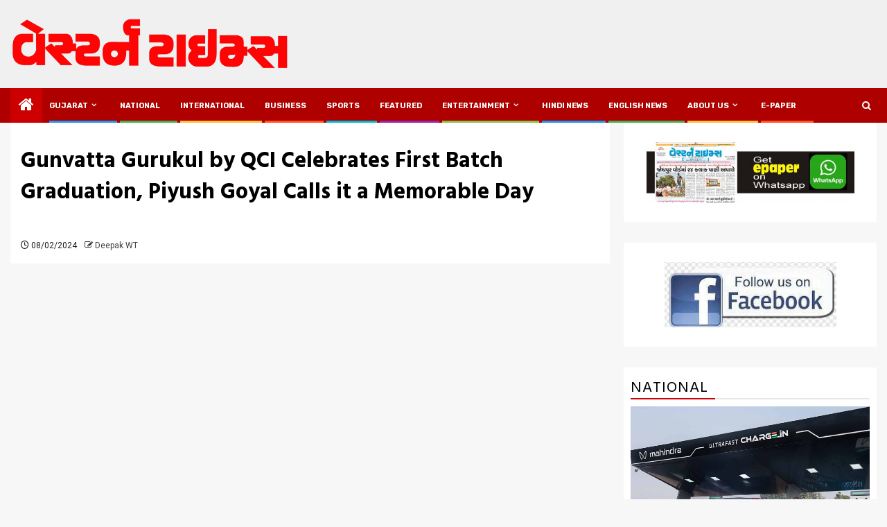

--- FILE ---
content_type: text/html; charset=utf-8
request_url: https://www.google.com/recaptcha/api2/aframe
body_size: 267
content:
<!DOCTYPE HTML><html><head><meta http-equiv="content-type" content="text/html; charset=UTF-8"></head><body><script nonce="QDN1xHf9cjsDf2GuZhUCxw">/** Anti-fraud and anti-abuse applications only. See google.com/recaptcha */ try{var clients={'sodar':'https://pagead2.googlesyndication.com/pagead/sodar?'};window.addEventListener("message",function(a){try{if(a.source===window.parent){var b=JSON.parse(a.data);var c=clients[b['id']];if(c){var d=document.createElement('img');d.src=c+b['params']+'&rc='+(localStorage.getItem("rc::a")?sessionStorage.getItem("rc::b"):"");window.document.body.appendChild(d);sessionStorage.setItem("rc::e",parseInt(sessionStorage.getItem("rc::e")||0)+1);localStorage.setItem("rc::h",'1764209591281');}}}catch(b){}});window.parent.postMessage("_grecaptcha_ready", "*");}catch(b){}</script></body></html>